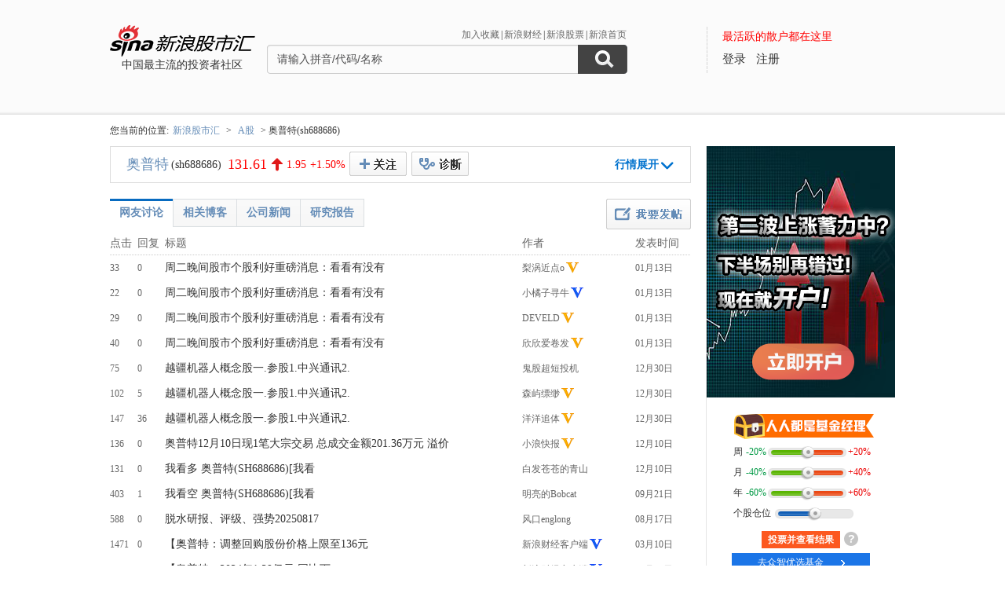

--- FILE ---
content_type: application/javascript; charset=GB18030
request_url: https://hq.sinajs.cn/list=sys_hqEtagMode
body_size: 40
content:
var hq_str_sys_hqEtagMode="1769220107";


--- FILE ---
content_type: application/javascript; charset=GB18030
request_url: https://hq.sinajs.cn/etag.php?rn=1769220098230&list=sh688686,sh688686_i
body_size: 485
content:
var hq_str_sh688686="奥普特,129.810,129.660,131.610,132.400,129.570,131.610,131.700,1035120,135589193.000,61,131.610,337,131.580,1669,131.340,3000,131.300,2000,131.250,53,131.700,1000,131.710,1083,131.770,180,131.790,1200,131.800,2026-01-23,15:00:03,00,";
var hq_str_sh688686_i="A,apt,1.1148,1.5296,1.4942,24.9699,46.6961,12223.5455,12223.5455,12223.5455,0,CNY,1.3626,1.8697,78.4900,1,6.0900,10.1236,1.8265,156.87,63.761,0.2,奥普特,K|D|0|12223.55|2062,155.59|103.73,20250930|60881808.04,699.2900|89.6760,|,,1/1,EQA,,0.19,124.130|124.130|132.880|83.841|115.500,自动化设备,奥普特科技,-1,1190476695.13,3425.1464,20250930|182645424.130000|163854382.160000|1012361420.980000|129073373.770000|3081044373.900000|6.090000|62.898724|12.997526|6.079318|5.487998|214.863384|141.216477,比亚迪概念|机器人概念|转融券标的";


--- FILE ---
content_type: application/javascript; charset=GB18030
request_url: https://hq.sinajs.cn/list=sys_hqEtagMode
body_size: 40
content:
var hq_str_sys_hqEtagMode="1769220108";


--- FILE ---
content_type: application/javascript; charset=GB18030
request_url: https://hq.sinajs.cn/list=sys_hqEtagMode
body_size: 40
content:
var hq_str_sys_hqEtagMode="1769220105";


--- FILE ---
content_type: application/javascript; charset=GB18030
request_url: https://hq.sinajs.cn/?list=sys_time
body_size: 34
content:
var hq_str_sys_time="1769220105";
